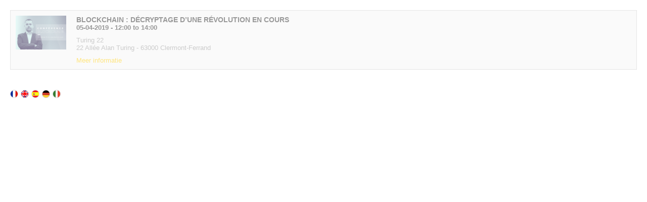

--- FILE ---
content_type: text/html; charset=UTF-8
request_url: https://www.weezevent.com/widget_multi.php?167858.1.1.bo&lg_billetterie=39
body_size: 1647
content:
  <!DOCTYPE html PUBLIC "-//W3C//DTD XHTML 1.0 Transitional//EN"
      "http://www.w3.org/TR/xhtml1/DTD/xhtml1-transitional.dtd">
  <html xmlns="http://www.w3.org/1999/xhtml">
  <head>
    <meta http-equiv="Content-Type" content="text/html; charset=utf-8"/>
    <meta http-equiv="X-UA-Compatible" content="IE=11">

    <title>Billetterie en ligne créée avec Weezevent.com</title>
    <link rel="shortcut icon" type="image/x-icon" href="/favicon.ico"/>
    <link type="text/css" rel="stylesheet" href="/static/5915bb/css/weezevent_multi.css" title="weezevent"/>
          <style type="text/css">
      body {
        background-color: #FFFFFF;
      }

      .primary_color_bg {
        background-color: #ffcc00;
        color: #333      }

      .primary_color_text {
        color: #ffcc00;
      }

     
    </style>
    <script>
      var _LOCALE_ = "fr";
      var _PRIMARY_COLOR_ = "#ffcc00";
      var _TEXT_COLOR_ = "#333";
      var _SENTRY_ = {};
    </script>
     <script src="/js/widget/dist/0.f0e30bd1f6236038ee9b.js"></script><script src="/js/widget/dist/multi.67cd0d3716ea55c7b6be.js"></script>      </head>
  <body id="multiWidgetBody" data-resize="1">
    <div id="loading">
    <div>
      <img src="images/billetterie/ajax-loader.gif"/><br>
      Bezig met laden    </div>
  </div>
  
      <div class="event event_off">
        <img src="https://wzeweb-p-visuelorga-evn-affiche-thumb.s3.eu-west-1.amazonaws.com/affiche_439473.thumb1000n0.1552925904.png"/>
        <div class="event_fiche">
          <div class="event_titre"><h1>Blockchain : décryptage d’une révolution en cours</h1></div> <div class="event_date">05-04-2019 - 12:00 to 14:00</div> <div class="event_info">Turing 22<br/>22 Allée Alan Turing - 63000 Clermont-Ferrand<br/></div><div class="open_descriptif">Meer informatie</div><div class="event_descriptif"><div style="color:rgb(21,27,38);font-family:'-apple-system', 'system-ui', 'Segoe UI', Roboto, 'Helvetica Neue', Helvetica, Arial, sans-serif;font-size:13px;white-space:pre-wrap;">
	Par Tristan Colombet</div>
<div style="color:rgb(21,27,38);font-family:'-apple-system', 'system-ui', 'Segoe UI', Roboto, 'Helvetica Neue', Helvetica, Arial, sans-serif;font-size:13px;white-space:pre-wrap;">
	 </div>
<div style="color:rgb(21,27,38);font-family:'-apple-system', 'system-ui', 'Segoe UI', Roboto, 'Helvetica Neue', Helvetica, Arial, sans-serif;font-size:13px;white-space:pre-wrap;">
	<strong>Conférence 12:00-13:00</strong></div>
<div style="color:rgb(21,27,38);font-family:'-apple-system', 'system-ui', 'Segoe UI', Roboto, 'Helvetica Neue', Helvetica, Arial, sans-serif;font-size:13px;white-space:pre-wrap;">
	<b style="margin:0px;padding:0px;border:0px;font-family:inherit;vertical-align:baseline;">Blockchain : décryptage d’une révolution en cours</b></div>
<div style="color:rgb(21,27,38);font-family:'-apple-system', 'system-ui', 'Segoe UI', Roboto, 'Helvetica Neue', Helvetica, Arial, sans-serif;font-size:13px;white-space:pre-wrap;">
	Mieux comprendre ce que pourrait apporter cette révolution numérique. Suite à l’arrivée d’Internet, la blockchain constitue une deuxième révolution numérique, profondément innovante, dont le principe général est d’établir la confiance sans intermédiaire. Son déploiement a d’ores et déjà débuté et ses domaines d’applications sont extrêmement variés et adaptés à de nombreux secteurs de la vie quotidienne. </div>
<div style="color:rgb(21,27,38);font-family:'-apple-system', 'system-ui', 'Segoe UI', Roboto, 'Helvetica Neue', Helvetica, Arial, sans-serif;font-size:13px;white-space:pre-wrap;">
	La France peut et veut être un acteur pionnier de cette évolution technologique majeure. Découvrez les enjeux modifications profondes qu’apportent la blockchain aux usages d’aujourd’hui et de demain.</div>
<div style="color:rgb(21,27,38);font-family:'-apple-system', 'system-ui', 'Segoe UI', Roboto, 'Helvetica Neue', Helvetica, Arial, sans-serif;font-size:13px;white-space:pre-wrap;">
	 </div>
<div style="color:rgb(21,27,38);font-family:'-apple-system', 'system-ui', 'Segoe UI', Roboto, 'Helvetica Neue', Helvetica, Arial, sans-serif;font-size:13px;white-space:pre-wrap;">
	<strong>Cocktail 13:00-14:00</strong></div>
</div></div><div class="event_droite"><div class="clear"></div>
         </div>
         <div class="clear"></div>
      </div><a class="flags" href="/widget_multi.php?167858.1.1.bo&lg_billetterie=1" title="Weezevent en Français" style="background-image: url(../../modules/Weezevent/Widget/Ressources/Flags/1.png);"></a><a class="flags" href="/widget_multi.php?167858.1.1.bo&lg_billetterie=2" title="Weezevent in English" style="background-image: url(../../modules/Weezevent/Widget/Ressources/Flags/2.png);"></a><a class="flags" href="/widget_multi.php?167858.1.1.bo&lg_billetterie=4" title="Weezevent en Español" style="background-image: url(../../modules/Weezevent/Widget/Ressources/Flags/4.png);"></a><a class="flags" href="/widget_multi.php?167858.1.1.bo&lg_billetterie=40" title="Weezevent in Deutsch" style="background-image: url(../../modules/Weezevent/Widget/Ressources/Flags/40.png);"></a><a class="flags" href="/widget_multi.php?167858.1.1.bo&lg_billetterie=74" title="Weezevent in Italian" style="background-image: url(../../modules/Weezevent/Widget/Ressources/Flags/74.png);"></a>    </body>
  </html>
  